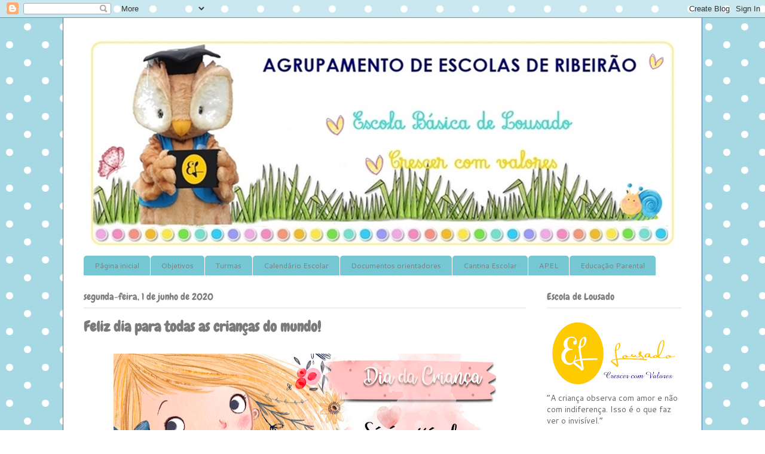

--- FILE ---
content_type: text/plain
request_url: https://www.google-analytics.com/j/collect?v=1&_v=j102&a=1601424293&t=pageview&_s=1&dl=https%3A%2F%2Fescoladelousado.blogspot.com%2F2020%2F06%2Ffeliz-dia-para-todas-as-criancas-do.html&ul=en-us%40posix&dt=Crescer%20com%20Valores%3A%20Feliz%20dia%20para%20todas%20as%20crian%C3%A7as%20do%20mundo!&sr=1280x720&vp=1280x720&_u=IEBAAEABAAAAACAAI~&jid=1354891628&gjid=596526936&cid=1040043297.1768897708&tid=UA-54773765-1&_gid=831403341.1768897708&_r=1&_slc=1&z=1341122636
body_size: -455
content:
2,cG-TBMLSVF2S3